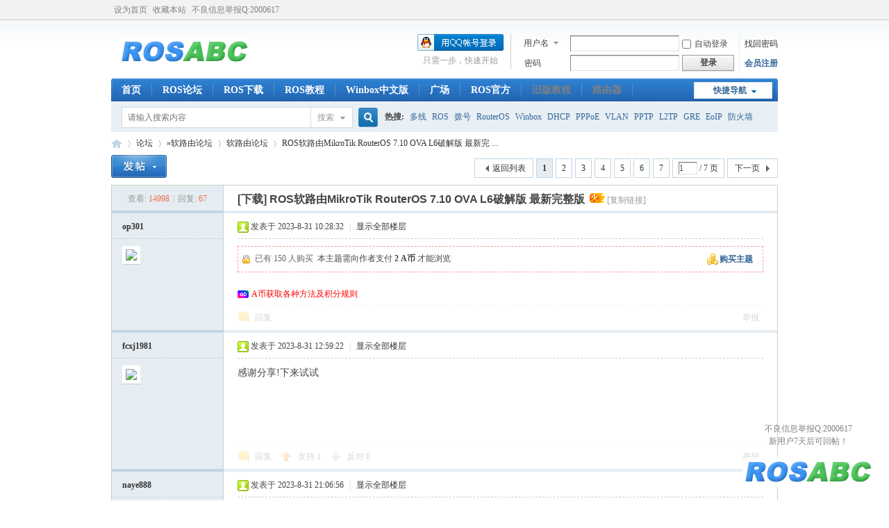

--- FILE ---
content_type: text/html; charset=utf-8
request_url: http://www.rosabc.com/thread-851921-1-1.html
body_size: 12458
content:
<!DOCTYPE html PUBLIC "-//W3C//DTD XHTML 1.0 Transitional//EN" "http://www.w3.org/TR/xhtml1/DTD/xhtml1-transitional.dtd">
<html xmlns="http://www.w3.org/1999/xhtml">
<head>
<meta http-equiv="Content-Type" content="text/html; charset=utf-8" />
<title>ROS软路由MikroTik RouterOS 7.10 OVA L6破解版 最新完整版 - ROS软路由论坛 - Winbox中文版 - ROS教程 - RouterOS - ROS之家 - ROS脚本生成器 -  Powered by Discuz!</title>
<link rel="shortcut icon"  type="image/x-icon"  href="favicon.ico"/>

<!-- 请置于所有广告位代码之前 -->
<script src="http://dup.baidustatic.com/js/ds.js"></script><link href="http://www.rosabc.com/thread-851921-1-1.html" rel="canonical" />
<meta name="keywords" content="ROS软路由MikroTik RouterOS 7.10 OVA L6破解版 最新完整版" />
<meta name="description" content=" ROS软路由MikroTik RouterOS 7.10 OVA L6破解版 最新完整版 " />
<meta name="generator" content="Discuz! X3.4" />
<meta name="author" content="Discuz! Team and Comsenz UI Team" />
<meta name="copyright" content="2001-2021 Tencent Cloud." />
<meta name="MSSmartTagsPreventParsing" content="True" />
<meta http-equiv="MSThemeCompatible" content="Yes" />
<base href="http://www.rosabc.com/" /><link rel="stylesheet" type="text/css" href="data/cache/style_1_common.css?Dn6" /><link rel="stylesheet" type="text/css" href="data/cache/style_1_forum_viewthread.css?Dn6" /><script type="text/javascript">var STYLEID = '1', STATICURL = 'static/', IMGDIR = 'static/image/common', VERHASH = 'Dn6', charset = 'utf-8', discuz_uid = '0', cookiepre = '7EcQ_2132_', cookiedomain = '', cookiepath = '/', showusercard = '1', attackevasive = '0', disallowfloat = 'newthread', creditnotice = '2|A币|,3|活跃分|', defaultstyle = '', REPORTURL = 'aHR0cDovL3d3dy5yb3NhYmMuY29tL3RocmVhZC04NTE5MjEtMS0xLmh0bWw=', SITEURL = 'http://www.rosabc.com/', JSPATH = 'data/cache/', CSSPATH = 'data/cache/style_', DYNAMICURL = '';</script>
<script src="data/cache/common.js?Dn6" type="text/javascript"></script>
<meta name="application-name" content="ROS软路由论坛 ROSABC.com 网络方案网络工程交流 " />
<meta name="msapplication-tooltip" content="ROS软路由论坛 ROSABC.com 网络方案网络工程交流 " />
<meta name="msapplication-task" content="name=首页;action-uri=http://www.rosabc.com/portal.php;icon-uri=http://www.rosabc.com/static/image/common/portal.ico" /><meta name="msapplication-task" content="name=论坛;action-uri=http://www.rosabc.com/forum.php;icon-uri=http://www.rosabc.com/static/image/common/bbs.ico" />
<meta name="msapplication-task" content="name=会员动态;action-uri=http://www.rosabc.com/home.php;icon-uri=http://www.rosabc.com/static/image/common/home.ico" /><link rel="archives" title="ROS软路由论坛 ROSABC.com 网络方案网络工程交流 " href="http://www.rosabc.com/archiver/" />
<script src="data/cache/forum.js?Dn6" type="text/javascript"></script>
</head>

<body id="nv_forum" class="pg_viewthread" onkeydown="if(event.keyCode==27) return false;">
<div id="append_parent"></div><div id="ajaxwaitid"></div>
<div id="toptb" class="cl">
<div class="wp">
<div class="z"><a href="javascript:;"  style="color: gray" onclick="setHomepage('https://www.rosabc.com/');">设为首页</a><a href="https://www.rosabc.com/"  style="color: gray" onclick="addFavorite(this.href, 'ROS软路由论坛 ROSABC.com 网络方案网络工程交流 ');return false;">收藏本站</a><a href="http://www.rosabc.com" title="软路由"  style="color: gray">不良信息举报Q:2000617</a></div>
<div class="y">
<a id="switchblind" href="javascript:;" onclick="toggleBlind(this)" title="开启辅助访问" class="switchblind"></a>
</div>
</div>
</div>

<div id="hd">
<div class="wp">
<div class="hdc cl"><h2><a href="http://www.rosabc.com/" title="ROS软路由论坛 ROSABC.com 网络方案网络工程交流 "><img src="static/image/common/logo.png" alt="ROS软路由论坛 ROSABC.com 网络方案网络工程交流 " border="0" /></a></h2><script src="data/cache/logging.js?Dn6" type="text/javascript"></script>
<form method="post" autocomplete="off" id="lsform" action="member.php?mod=logging&amp;action=login&amp;loginsubmit=yes&amp;infloat=yes&amp;lssubmit=yes" onsubmit="return lsSubmit();">
<div class="fastlg cl">
<span id="return_ls" style="display:none"></span>
<div class="y pns">
<table cellspacing="0" cellpadding="0">
<tr>
<td>
<span class="ftid">
<select name="fastloginfield" id="ls_fastloginfield" width="40" tabindex="900">
<option value="username">用户名</option>
<option value="email">Email</option>
</select>
</span>
<script type="text/javascript">simulateSelect('ls_fastloginfield')</script>
</td>
<td><input type="text" name="username" id="ls_username" autocomplete="off" class="px vm" tabindex="901" /></td>
<td class="fastlg_l"><label for="ls_cookietime"><input type="checkbox" name="cookietime" id="ls_cookietime" class="pc" value="2592000" tabindex="903" />自动登录</label></td>
<td>&nbsp;<a href="javascript:;" onclick="showWindow('login', 'member.php?mod=logging&action=login&viewlostpw=1')">找回密码</a></td>
</tr>
<tr>
<td><label for="ls_password" class="z psw_w">密码</label></td>
<td><input type="password" name="password" id="ls_password" class="px vm" autocomplete="off" tabindex="902" /></td>
<td class="fastlg_l"><button type="submit" class="pn vm" tabindex="904" style="width: 75px;"><em>登录</em></button></td>
<td>&nbsp;<a href="member.php?mod=register" class="xi2 xw1">会员注册</a></td>
</tr>
</table>
<input type="hidden" name="formhash" value="31724833" />
<input type="hidden" name="quickforward" value="yes" />
<input type="hidden" name="handlekey" value="ls" />
</div>

<div class="fastlg_fm y" style="margin-right: 10px; padding-right: 10px">
<p><a href="http://www.rosabc.com/connect.php?mod=login&op=init&referer=forum.php%3Fmod%3Dviewthread%26tid%3D851921%26extra%3Dpage%253D1%26page%3D1&statfrom=login_simple"><img src="static/image/common/qq_login.gif" class="vm" alt="QQ登录" /></a></p>
<p class="hm xg1" style="padding-top: 2px;">只需一步，快速开始</p>
</div>
</div>
</form>

</div>

<div id="nv">
<a href="javascript:;" id="qmenu" onmouseover="delayShow(this, function () {showMenu({'ctrlid':'qmenu','pos':'34!','ctrlclass':'a','duration':2});showForummenu(36);})">快捷导航</a>
<ul><li id="mn_Ne271" ><a href="http://www.rosabc.com" hidefocus="true"  >首页</a></li><li id="mn_Nc718" ><a href="http://www.rosabc.com/forum-36-1.html" hidefocus="true"  >ROS论坛</a></li><li id="mn_N296f" ><a href="http://www.rosabc.com/forum.php?mod=forumdisplay&fid=36&filter=typeid&typeid=35" hidefocus="true"  >ROS下载</a></li><li id="mn_N2f52" ><a href="http://www.rosabc.com/forum.php?mod=forumdisplay&fid=2" hidefocus="true"  >ROS教程</a></li><li id="mn_N49fc" ><a href="http://www.rosabc.com/article-9215-1.html" hidefocus="true"  >Winbox中文版</a></li><li id="mn_N3ab7" ><a href="http://www.rosabc.com/home.php?mod=space&do=home&view=all&order=dateline" hidefocus="true"  >广场</a></li><li id="mn_N3a8b" ><a href="https://mikrotik.com/download" hidefocus="true" target="_blank"  >ROS官方</a></li><li id="mn_P5" onmouseover="showMenu({'ctrlid':this.id,'ctrlclass':'hover','duration':2})"><a href="http://www.rosabc.com/manual/" hidefocus="true"   style="color: gray">旧版教程</a></li><li id="mn_P69" onmouseover="showMenu({'ctrlid':this.id,'ctrlclass':'hover','duration':2})"><a href="http://www.rosabc.com/router/" hidefocus="true"   style="color: gray">路由器</a></li></ul>
</div>
<ul class="p_pop h_pop" id="mn_P5_menu" style="display: none"><li><a href="http://www.rosabc.com/bbs/" hidefocus="true" >旧版论坛</a></li><li><a href="http://www.rosabc.com/article-5917-1.html" hidefocus="true" >ROS泪</a></li><li><a href="http://www.rosabc.com/manual/vpn/" hidefocus="true" >VPN配置教程</a></li><li><a href="http://www.rosabc.com/manual/ip/" hidefocus="true" >IP和IPv6设置教程</a></li><li><a href="http://www.rosabc.com/manual/dhcp/" hidefocus="true" >DHCP设置教程</a></li><li><a href="http://www.rosabc.com/manual/firewall/" hidefocus="true" >防火墙设置教程</a></li><li><a href="http://www.rosabc.com/manual/routing/" hidefocus="true" >动态路由设置教程</a></li><li><a href="http://www.rosabc.com/manual/queue/" hidefocus="true" >流量控制设置教程</a></li><li><a href="http://www.rosabc.com/manual/mpls/" hidefocus="true" >MPLS设置教程</a></li><li><a href="http://www.rosabc.com/manual/radius/" hidefocus="true" >用户认证计费设置教程</a></li><li><a href="http://www.rosabc.com/manual/virtual/" hidefocus="true" >ROS虚拟机教程</a></li><li><a href="http://www.rosabc.com/manual/console/" hidefocus="true" >控制台</a></li><li><a href="http://www.rosabc.com/manual/monitor/" hidefocus="true" >监控方法</a></li><li><a href="http://www.rosabc.com/manual/hardware/" hidefocus="true" >硬件维护</a></li><li><a href="http://www.rosabc.com/portal.php?mod=list&catid=21" hidefocus="true" >其他教程</a></li></ul><ul class="p_pop h_pop" id="mn_P69_menu" style="display: none"><li><a href="http://www.rosabc.com/router/wifi/" hidefocus="true" >无线路由器怎么设置</a></li><li><a href="http://www.rosabc.com/router/rate/" hidefocus="true" >路由器限速</a></li><li><a href="http://www.rosabc.com/router/address/" hidefocus="true" >路由器地址</a></li><li><a href="http://www.rosabc.com/router/password/" hidefocus="true" >路由器密码</a></li><li><a href="http://www.rosabc.com/router/192/" hidefocus="true" >192.168.1.1</a></li><li><a href="http://www.rosabc.com/router/model/" hidefocus="true" >路由器品牌和型号</a></li><li><a href="http://www.rosabc.com/router/other/" hidefocus="true" >路由器网未分类</a></li><li><a href="http://www.rosabc.com/router/config/" hidefocus="true" >路由器如何配置</a></li><li><a href="http://www.rosabc.com/router/setup/" hidefocus="true" >路由器怎么设置</a></li><li><a href="http://www.rosabc.com/ros/" hidefocus="true" >软路由</a></li></ul><div class="p_pop h_pop" id="mn_userapp_menu" style="display: none"></div><div id="mu" class="cl">
<ul class="cl " id="snav_mn_userapp" style="display:none">
</ul>
</div><div id="scbar" class="scbar_narrow cl">
<form id="scbar_form" method="post" autocomplete="off" onsubmit="searchFocus($('scbar_txt'))" action="search.php?searchsubmit=yes" target="_blank">
<input type="hidden" name="mod" id="scbar_mod" value="search" />
<input type="hidden" name="formhash" value="31724833" />
<input type="hidden" name="srchtype" value="title" />
<input type="hidden" name="srhfid" value="36" />
<input type="hidden" name="srhlocality" value="forum::viewthread" />
<table cellspacing="0" cellpadding="0">
<tr>
<td class="scbar_icon_td"></td>
<td class="scbar_txt_td"><input type="text" name="srchtxt" id="scbar_txt" value="请输入搜索内容" autocomplete="off" x-webkit-speech speech /></td>
<td class="scbar_type_td"><a href="javascript:;" id="scbar_type" class="xg1" onclick="showMenu(this.id)" hidefocus="true">搜索</a></td>
<td class="scbar_btn_td"><button type="submit" name="searchsubmit" id="scbar_btn" sc="1" class="pn pnc" value="true"><strong class="xi2">搜索</strong></button></td>
<td class="scbar_hot_td">
<div id="scbar_hot">
<strong class="xw1">热搜: </strong>

<a href="search.php?mod=forum&amp;srchtxt=%E5%A4%9A%E7%BA%BF&amp;formhash=31724833&amp;searchsubmit=true&amp;source=hotsearch" target="_blank" class="xi2" sc="1">多线</a>



<a href="search.php?mod=forum&amp;srchtxt=ROS&amp;formhash=31724833&amp;searchsubmit=true&amp;source=hotsearch" target="_blank" class="xi2" sc="1">ROS</a>



<a href="search.php?mod=forum&amp;srchtxt=%E6%8B%A8%E5%8F%B7&amp;formhash=31724833&amp;searchsubmit=true&amp;source=hotsearch" target="_blank" class="xi2" sc="1">拨号</a>



<a href="search.php?mod=forum&amp;srchtxt=RouterOS&amp;formhash=31724833&amp;searchsubmit=true&amp;source=hotsearch" target="_blank" class="xi2" sc="1">RouterOS</a>



<a href="search.php?mod=forum&amp;srchtxt=Winbox&amp;formhash=31724833&amp;searchsubmit=true&amp;source=hotsearch" target="_blank" class="xi2" sc="1">Winbox</a>



<a href="search.php?mod=forum&amp;srchtxt=DHCP&amp;formhash=31724833&amp;searchsubmit=true&amp;source=hotsearch" target="_blank" class="xi2" sc="1">DHCP</a>



<a href="search.php?mod=forum&amp;srchtxt=PPPoE&amp;formhash=31724833&amp;searchsubmit=true&amp;source=hotsearch" target="_blank" class="xi2" sc="1">PPPoE</a>



<a href="search.php?mod=forum&amp;srchtxt=VLAN&amp;formhash=31724833&amp;searchsubmit=true&amp;source=hotsearch" target="_blank" class="xi2" sc="1">VLAN</a>



<a href="search.php?mod=forum&amp;srchtxt=PPTP&amp;formhash=31724833&amp;searchsubmit=true&amp;source=hotsearch" target="_blank" class="xi2" sc="1">PPTP</a>



<a href="search.php?mod=forum&amp;srchtxt=L2TP&amp;formhash=31724833&amp;searchsubmit=true&amp;source=hotsearch" target="_blank" class="xi2" sc="1">L2TP</a>



<a href="search.php?mod=forum&amp;srchtxt=GRE&amp;formhash=31724833&amp;searchsubmit=true&amp;source=hotsearch" target="_blank" class="xi2" sc="1">GRE</a>



<a href="search.php?mod=forum&amp;srchtxt=EoIP&amp;formhash=31724833&amp;searchsubmit=true&amp;source=hotsearch" target="_blank" class="xi2" sc="1">EoIP</a>



<a href="search.php?mod=forum&amp;srchtxt=%E9%98%B2%E7%81%AB%E5%A2%99&amp;formhash=31724833&amp;searchsubmit=true&amp;source=hotsearch" target="_blank" class="xi2" sc="1">防火墙</a>



<a href="search.php?mod=forum&amp;srchtxt=%E8%B7%AF%E7%94%B1&amp;formhash=31724833&amp;searchsubmit=true&amp;source=hotsearch" target="_blank" class="xi2" sc="1">路由</a>



<a href="search.php?mod=forum&amp;srchtxt=%E9%99%90%E9%80%9F&amp;formhash=31724833&amp;searchsubmit=true&amp;source=hotsearch" target="_blank" class="xi2" sc="1">限速</a>



<a href="search.php?mod=forum&amp;srchtxt=%E9%9A%A7%E9%81%93&amp;formhash=31724833&amp;searchsubmit=true&amp;source=hotsearch" target="_blank" class="xi2" sc="1">隧道</a>



<a href="search.php?mod=forum&amp;srchtxt=%E5%AE%BD%E5%B8%A6&amp;formhash=31724833&amp;searchsubmit=true&amp;source=hotsearch" target="_blank" class="xi2" sc="1">宽带</a>



<a href="search.php?mod=forum&amp;srchtxt=%E7%83%AD%E7%82%B9&amp;formhash=31724833&amp;searchsubmit=true&amp;source=hotsearch" target="_blank" class="xi2" sc="1">热点</a>



<a href="search.php?mod=forum&amp;srchtxt=%E8%AE%A4%E8%AF%81&amp;formhash=31724833&amp;searchsubmit=true&amp;source=hotsearch" target="_blank" class="xi2" sc="1">认证</a>



<a href="search.php?mod=forum&amp;srchtxt=%E7%AB%AF%E5%8F%A3&amp;formhash=31724833&amp;searchsubmit=true&amp;source=hotsearch" target="_blank" class="xi2" sc="1">端口</a>



<a href="search.php?mod=forum&amp;srchtxt=%E8%BD%AF%E8%B7%AF%E7%94%B1&amp;formhash=31724833&amp;searchsubmit=true&amp;source=hotsearch" target="_blank" class="xi2" sc="1">软路由</a>



<a href="search.php?mod=forum&amp;srchtxt=%E4%BC%81%E4%B8%9A&amp;formhash=31724833&amp;searchsubmit=true&amp;source=hotsearch" target="_blank" class="xi2" sc="1">企业</a>



<a href="search.php?mod=forum&amp;srchtxt=%E8%BF%90%E8%90%A5%E5%95%86&amp;formhash=31724833&amp;searchsubmit=true&amp;source=hotsearch" target="_blank" class="xi2" sc="1">运营商</a>



<a href="search.php?mod=forum&amp;srchtxt=%E6%9C%BA%E6%88%BF&amp;formhash=31724833&amp;searchsubmit=true&amp;source=hotsearch" target="_blank" class="xi2" sc="1">机房</a>

</div>
</td>
</tr>
</table>
</form>
</div>
<ul id="scbar_type_menu" class="p_pop" style="display: none;"><li><a href="javascript:;" rel="curforum" fid="36" >本版</a></li><li><a href="javascript:;" rel="user">用户</a></li></ul>
<script type="text/javascript">
initSearchmenu('scbar', '');
</script>
</div>
</div>


<div id="wp" class="wp">
<script type="text/javascript">var fid = parseInt('36'), tid = parseInt('851921');</script>

<script src="data/cache/forum_viewthread.js?Dn6" type="text/javascript"></script>
<script type="text/javascript">zoomstatus = parseInt(1);var imagemaxwidth = '600';var aimgcount = new Array();</script>

<style id="diy_style" type="text/css"></style>
<!--[diy=diynavtop]--><div id="diynavtop" class="area"></div><!--[/diy]-->
<div id="pt" class="bm cl">
<div class="z">
<a href="./" class="nvhm" title="首页">ROS软路由论坛 ROSABC.com 网络方案网络工程交流 </a><em>&raquo;</em><a href="https://www.rosabc.com/forum.php">论坛</a> <em>&rsaquo;</em> <a href="https://www.rosabc.com/forum.php?gid=1">»软路由论坛</a> <em>&rsaquo;</em> <a href="https://www.rosabc.com/forum-36-1.html">软路由论坛</a> <em>&rsaquo;</em> <a href="https://www.rosabc.com/thread-851921-1-1.html">ROS软路由MikroTik RouterOS 7.10 OVA L6破解版 最新完 ...</a>
</div>
</div>

<style id="diy_style" type="text/css"></style>
<div class="wp">
<!--[diy=diy1]--><div id="diy1" class="area"></div><!--[/diy]-->
</div>

<div id="ct" class="wp cl">
<div id="pgt" class="pgs mbm cl ">
<div class="pgt"><div class="pg"><strong>1</strong><a href="https://www.rosabc.com/thread-851921-2-1.html">2</a><a href="https://www.rosabc.com/thread-851921-3-1.html">3</a><a href="https://www.rosabc.com/thread-851921-4-1.html">4</a><a href="https://www.rosabc.com/thread-851921-5-1.html">5</a><a href="https://www.rosabc.com/thread-851921-6-1.html">6</a><a href="https://www.rosabc.com/thread-851921-7-1.html">7</a><label><input type="text" name="custompage" class="px" size="2" title="输入页码，按回车快速跳转" value="1" onkeydown="if(event.keyCode==13) {window.location='forum.php?mod=viewthread&tid=851921&amp;extra=page%3D1&amp;page='+this.value;; doane(event);}" /><span title="共 7 页"> / 7 页</span></label><a href="https://www.rosabc.com/thread-851921-2-1.html" class="nxt">下一页</a></div></div>
<span class="y pgb"><a href="https://www.rosabc.com/forum-36-1.html">返回列表</a></span>
<a id="newspecial" onmouseover="$('newspecial').id = 'newspecialtmp';this.id = 'newspecial';showMenu({'ctrlid':this.id})" onclick="showWindow('newthread', 'forum.php?mod=post&action=newthread&fid=36')" href="javascript:;" title="发新帖"><img src="static/image/common/pn_post.png" alt="发新帖" /></a></div>



<div id="postlist" class="pl bm">
<table cellspacing="0" cellpadding="0">
<tr>
<td class="pls ptn pbn">
<div class="hm ptn">
<span class="xg1">查看:</span> <span class="xi1">14998</span><span class="pipe">|</span><span class="xg1">回复:</span> <span class="xi1">67</span>
</div>
</td>
<td class="plc ptm pbn vwthd">
<h1 class="ts">
[下载]
<span id="thread_subject">ROS软路由MikroTik RouterOS 7.10 OVA L6破解版 最新完整版</span>
</h1>
<span class="xg1">
&nbsp;<img src="static/image/common/hot_1.gif" alt="" title="热度: 64" />
<a href="https://www.rosabc.com/thread-851921-1-1.html" onclick="return copyThreadUrl(this, 'ROS软路由论坛 ROSABC.com 网络方案网络工程交流 ')" >[复制链接]</a>
</span>
</td>
</tr>
</table>


<table cellspacing="0" cellpadding="0" class="ad">
<tr>
<td class="pls">
</td>
<td class="plc">
</td>
</tr>
</table><div id="post_993264" ><table id="pid993264" class="plhin" summary="pid993264" cellspacing="0" cellpadding="0">
<tr>
 <td class="pls" rowspan="2">
<div id="favatar993264" class="pls cl favatar">
<div class="pi">
<div class="authi"><a href="https://www.rosabc.com/space-uid-136775.html" target="_blank" class="xw1">op301</a>
</div>
</div>
<div class="p_pop blk bui card_gender_" id="userinfo993264" style="display: none; margin-top: -11px;">
<div class="m z">
<div id="userinfo993264_ma"></div>
</div>
<div class="i y">
<div>
<strong><a href="https://www.rosabc.com/space-uid-136775.html" target="_blank" class="xi2">op301</a></strong>
<em>当前离线</em>
</div><div class="imicn">
<a href="https://www.rosabc.com/home.php?mod=space&amp;uid=136775&amp;do=profile" target="_blank" title="查看详细资料"><img src="static/image/common/userinfo.gif" alt="查看详细资料" /></a>
</div>
<div id="avatarfeed"><span id="threadsortswait"></span></div>
</div>
</div>
<div>
<div class="avatar"><a href="https://www.rosabc.com/space-uid-136775.html" class="avtm" target="_blank"><img src="http://www.rosabc.com/uc_server/avatar.php?uid=136775&size=middle" /></a></div>
</div>
</div>
</td>
<td class="plc">
<div class="pi">
<div class="pti">
<div class="pdbt">
</div>
<div class="authi">
<img class="authicn vm" id="authicon993264" src="static/image/common/online_member.gif" />
<em id="authorposton993264">发表于 2023-8-31 10:28:32</em>
<span class="pipe">|</span>
<a href="https://www.rosabc.com/thread-851921-1-1.html" rel="nofollow">显示全部楼层</a>
<span class="pipe show">|</span><a href="javascript:;" onclick="readmode($('thread_subject').innerHTML, 993264);" class="show">阅读模式</a>
</div>
</div>
</div><div class="pct"><style type="text/css">.pcb{margin-right:0}</style><div class="pcb">
<div class="locked">
<a href="https://www.rosabc.com/forum.php?mod=misc&amp;action=pay&amp;tid=851921&amp;pid=993264" class="y viewpay" title="购买主题" onclick="showWindow('pay', this.href)">购买主题</a>
<em class="right">
已有 150 人购买&nbsp; </em>
本主题需向作者支付 <strong>2 A币</strong> 才能浏览</div>
</div>
</div>
</div>

</td></tr>
<tr><td class="plc plm">
<div class="a_pb">
<a href=http://www.rosabc.com/thread-704381-1-1.html  target="_blank"> <font color=red>A币获取各种方法及积分规则</font></a>
</div></td>
</tr>
<tr id="_postposition993264"></tr>
<tr>
<td class="pls"></td>
<td class="plc" style="overflow:visible;">
<div class="po hin">
<div class="pob cl">
<em>
<a class="fastre" href="forum.php?mod=post&amp;action=reply&amp;fid=36&amp;tid=851921&amp;reppost=993264&amp;extra=page%3D1&amp;page=1" onclick="showWindow('reply', this.href)">回复</a>
</em>

<p>
<a href="javascript:;" onclick="showWindow('miscreport993264', 'misc.php?mod=report&rtype=post&rid=993264&tid=851921&fid=36', 'get', -1);return false;">举报</a>
</p>

</div>
</div>
</td>
</tr>
<tr class="ad">
<td class="pls">
</td>
<td class="plc">
</td>
</tr>
</table>
</div><div id="post_993268" ><table id="pid993268" class="plhin" summary="pid993268" cellspacing="0" cellpadding="0">
<tr>
 <td class="pls" rowspan="2">
<div id="favatar993268" class="pls cl favatar">
<div class="pi">
<div class="authi"><a href="https://www.rosabc.com/space-uid-165721.html" target="_blank" class="xw1">fcxj1981</a>
</div>
</div>
<div class="p_pop blk bui card_gender_" id="userinfo993268" style="display: none; margin-top: -11px;">
<div class="m z">
<div id="userinfo993268_ma"></div>
</div>
<div class="i y">
<div>
<strong><a href="https://www.rosabc.com/space-uid-165721.html" target="_blank" class="xi2">fcxj1981</a></strong>
<em>当前离线</em>
</div><div class="imicn">
<a href="https://www.rosabc.com/home.php?mod=space&amp;uid=165721&amp;do=profile" target="_blank" title="查看详细资料"><img src="static/image/common/userinfo.gif" alt="查看详细资料" /></a>
</div>
<div id="avatarfeed"><span id="threadsortswait"></span></div>
</div>
</div>
<div>
<div class="avatar"><a href="https://www.rosabc.com/space-uid-165721.html" class="avtm" target="_blank"><img src="http://www.rosabc.com/uc_server/avatar.php?uid=165721&size=middle" /></a></div>
</div>
</div>
</td>
<td class="plc">
<div class="pi">
<div class="pti">
<div class="pdbt">
</div>
<div class="authi">
<img class="authicn vm" id="authicon993268" src="static/image/common/online_member.gif" />
<em id="authorposton993268">发表于 2023-8-31 12:59:22</em>
<span class="pipe">|</span>
<a href="https://www.rosabc.com/thread-851921-1-1.html" rel="nofollow">显示全部楼层</a>
</div>
</div>
</div><div class="pct"><div class="pcb">
<div class="t_fsz">
<table cellspacing="0" cellpadding="0"><tr><td class="t_f" id="postmessage_993268">
感谢分享!下来试试</td></tr></table>


</div>
<div id="comment_993268" class="cm">
</div>

<div id="post_rate_div_993268"></div>
</div>
</div>

</td></tr>
<tr><td class="plc plm">
</td>
</tr>
<tr id="_postposition993268"></tr>
<tr>
<td class="pls"></td>
<td class="plc" style="overflow:visible;">
<div class="po hin">
<div class="pob cl">
<em>
<a class="fastre" href="forum.php?mod=post&amp;action=reply&amp;fid=36&amp;tid=851921&amp;repquote=993268&amp;extra=page%3D1&amp;page=1" onclick="showWindow('reply', this.href)">回复</a>
<a class="replyadd" href="forum.php?mod=misc&amp;action=postreview&amp;do=support&amp;tid=851921&amp;pid=993268&amp;hash=31724833"  onclick="showWindow('login', this.href)" onmouseover="this.title = ($('review_support_993268').innerHTML ? $('review_support_993268').innerHTML : 0) + ' 人 支持'">支持 <span id="review_support_993268">1</span></a>
<a class="replysubtract" href="forum.php?mod=misc&amp;action=postreview&amp;do=against&amp;tid=851921&amp;pid=993268&amp;hash=31724833"  onclick="showWindow('login', this.href)" onmouseover="this.title = ($('review_against_993268').innerHTML ? $('review_against_993268').innerHTML : 0) + ' 人 反对'">反对 <span id="review_against_993268">0</span></a>
</em>

<p>
<a href="javascript:;" onclick="showWindow('miscreport993268', 'misc.php?mod=report&rtype=post&rid=993268&tid=851921&fid=36', 'get', -1);return false;">举报</a>
</p>

</div>
</div>
</td>
</tr>
<tr class="ad">
<td class="pls">
</td>
<td class="plc">
</td>
</tr>
</table>
</div><div id="post_993281" ><table id="pid993281" class="plhin" summary="pid993281" cellspacing="0" cellpadding="0">
<tr>
 <td class="pls" rowspan="2">
<div id="favatar993281" class="pls cl favatar">
<div class="pi">
<div class="authi"><a href="https://www.rosabc.com/space-uid-165793.html" target="_blank" class="xw1">naye888</a>
</div>
</div>
<div class="p_pop blk bui card_gender_" id="userinfo993281" style="display: none; margin-top: -11px;">
<div class="m z">
<div id="userinfo993281_ma"></div>
</div>
<div class="i y">
<div>
<strong><a href="https://www.rosabc.com/space-uid-165793.html" target="_blank" class="xi2">naye888</a></strong>
<em>当前离线</em>
</div><div class="imicn">
<a href="https://www.rosabc.com/home.php?mod=space&amp;uid=165793&amp;do=profile" target="_blank" title="查看详细资料"><img src="static/image/common/userinfo.gif" alt="查看详细资料" /></a>
</div>
<div id="avatarfeed"><span id="threadsortswait"></span></div>
</div>
</div>
<div>
<div class="avatar"><a href="https://www.rosabc.com/space-uid-165793.html" class="avtm" target="_blank"><img src="http://www.rosabc.com/uc_server/avatar.php?uid=165793&size=middle" /></a></div>
</div>
</div>
</td>
<td class="plc">
<div class="pi">
<div class="pti">
<div class="pdbt">
</div>
<div class="authi">
<img class="authicn vm" id="authicon993281" src="static/image/common/online_member.gif" />
<em id="authorposton993281">发表于 2023-8-31 21:06:56</em>
<span class="pipe">|</span>
<a href="https://www.rosabc.com/thread-851921-1-1.html" rel="nofollow">显示全部楼层</a>
</div>
</div>
</div><div class="pct"><div class="pcb">
<div class="t_fsz">
<table cellspacing="0" cellpadding="0"><tr><td class="t_f" id="postmessage_993281">
终于，时隔许久，MikroTik RouterOS 7.1.1的稳定版已经推出，我们已经为您提供了所有的 Extra 包和 6 级许可证。这个版本有很多变化，特别是关于OSPF、BGP、IPv6、MPLS的讨论。另外，这个版本的Linux内核版本已经更新到5.6，同时支持ZeroTier和WireGuard，支持VXLAN和Let's Encrypt 和所有其他的东西。你可以看到它添加<br />
下载 MikroTik MikroTik RouterOS 7.1 Level 6 破解<br />
下载 MikroTik RouterOS 7.1.1 第 6 级<br />
<br />
用户名admin密码admin<br />
<br />
Tip 1：要使用这个虚拟机（VM），首先解压文件，然后将VM相关的OVA Template文件引入虚拟化软件-Import。对于 VMware 虚拟机<br />
提示2：为了避免MAC地址问题，建议在设置中按Generate按钮更改MAC地址网卡。<br />
当您将机器输入 VMware 虚拟机时，它会为您重置 MAC 地址。但是ROS本身还是使用了之前的MAC，可以通过下面的命令从网卡中再次读取MAC。<br />
/ interface ethernet reset-mac-address numbers = 0<br />
该数字 0（零）表示第一个网卡。因为计数是从 0 开始的。<br />
<br />
MAC 地址 Vmware<br />
MAC 地址一定要改为&nbsp;&nbsp;{ 00:50:56:28:AF:86}<br />
提示 3：如果在运行 VM 后，系统询问您是否复制了这台机器或移动了 - 移动，回答说它已被复制。<br />
提示 4：要更新 MicroType MAC 地址，您也可以通过 Winbox 执行以下操作<br />
mikrotik routeros更改mac地址<br />
<br />
<br />
<br />
ROS 常用的命令<br />
<br />
<br />
1查看网卡接口 ： interface print<br />
2给网口添加IP地址：ip address add address=192.168.15.1/24 interface = ether1<br />
3移除接口IP地址： ip address remove 0<br />
4重启系统： system reboot<br />
5关闭系统： system shutdown<br />
6回复原始状态： system reset<br />
7 查看IP配置： ip export<br />
8 查看授权： system licenes print<br />
<br />
<br />
给pve导入ros虚拟机如&nbsp;&nbsp;： qm importovf 999 /ROS6/ROS6.ovf local-lvm<br />
<br />
<br />
<br />
双击999.conf文件可以直接编辑，在第三行ide0最后添加以下内容后保存<br />
,model=VMware%20Virtual%20IDE%20Hard%20Drive,serial=00000000000000000001</td></tr></table>


</div>
<div id="comment_993281" class="cm">
</div>

<div id="post_rate_div_993281"></div>
</div>
</div>

</td></tr>
<tr><td class="plc plm">
</td>
</tr>
<tr id="_postposition993281"></tr>
<tr>
<td class="pls"></td>
<td class="plc" style="overflow:visible;">
<div class="po hin">
<div class="pob cl">
<em>
<a class="fastre" href="forum.php?mod=post&amp;action=reply&amp;fid=36&amp;tid=851921&amp;repquote=993281&amp;extra=page%3D1&amp;page=1" onclick="showWindow('reply', this.href)">回复</a>
<a class="replyadd" href="forum.php?mod=misc&amp;action=postreview&amp;do=support&amp;tid=851921&amp;pid=993281&amp;hash=31724833"  onclick="showWindow('login', this.href)" onmouseover="this.title = ($('review_support_993281').innerHTML ? $('review_support_993281').innerHTML : 0) + ' 人 支持'">支持 <span id="review_support_993281"></span></a>
<a class="replysubtract" href="forum.php?mod=misc&amp;action=postreview&amp;do=against&amp;tid=851921&amp;pid=993281&amp;hash=31724833"  onclick="showWindow('login', this.href)" onmouseover="this.title = ($('review_against_993281').innerHTML ? $('review_against_993281').innerHTML : 0) + ' 人 反对'">反对 <span id="review_against_993281"></span></a>
</em>

<p>
<a href="javascript:;" onclick="showWindow('miscreport993281', 'misc.php?mod=report&rtype=post&rid=993281&tid=851921&fid=36', 'get', -1);return false;">举报</a>
</p>

</div>
</div>
</td>
</tr>
<tr class="ad">
<td class="pls">
</td>
<td class="plc">
</td>
</tr>
</table>
</div><div id="post_993285" ><table id="pid993285" class="plhin" summary="pid993285" cellspacing="0" cellpadding="0">
<tr>
 <td class="pls" rowspan="2">
<div id="favatar993285" class="pls cl favatar">
<div class="pi">
<div class="authi"><a href="https://www.rosabc.com/space-uid-132458.html" target="_blank" class="xw1">haiyanuser</a>
</div>
</div>
<div class="p_pop blk bui card_gender_" id="userinfo993285" style="display: none; margin-top: -11px;">
<div class="m z">
<div id="userinfo993285_ma"></div>
</div>
<div class="i y">
<div>
<strong><a href="https://www.rosabc.com/space-uid-132458.html" target="_blank" class="xi2">haiyanuser</a></strong>
<em>当前离线</em>
</div><div class="imicn">
<a href="https://www.rosabc.com/home.php?mod=space&amp;uid=132458&amp;do=profile" target="_blank" title="查看详细资料"><img src="static/image/common/userinfo.gif" alt="查看详细资料" /></a>
</div>
<div id="avatarfeed"><span id="threadsortswait"></span></div>
</div>
</div>
<div>
<div class="avatar"><a href="https://www.rosabc.com/space-uid-132458.html" class="avtm" target="_blank"><img src="http://www.rosabc.com/uc_server/avatar.php?uid=132458&size=middle" /></a></div>
</div>
</div>
</td>
<td class="plc">
<div class="pi">
<div class="pti">
<div class="pdbt">
</div>
<div class="authi">
<img class="authicn vm" id="authicon993285" src="static/image/common/online_member.gif" />
<em id="authorposton993285">发表于 2023-9-1 10:21:53</em>
<span class="pipe">|</span>
<a href="https://www.rosabc.com/thread-851921-1-1.html" rel="nofollow">显示全部楼层</a>
</div>
</div>
</div><div class="pct"><div class="pcb">
<div class="t_fsz">
<table cellspacing="0" cellpadding="0"><tr><td class="t_f" id="postmessage_993285">
顶一顶，暂不需要</td></tr></table>


</div>
<div id="comment_993285" class="cm">
</div>

<div id="post_rate_div_993285"></div>
</div>
</div>

</td></tr>
<tr><td class="plc plm">
</td>
</tr>
<tr id="_postposition993285"></tr>
<tr>
<td class="pls"></td>
<td class="plc" style="overflow:visible;">
<div class="po hin">
<div class="pob cl">
<em>
<a class="fastre" href="forum.php?mod=post&amp;action=reply&amp;fid=36&amp;tid=851921&amp;repquote=993285&amp;extra=page%3D1&amp;page=1" onclick="showWindow('reply', this.href)">回复</a>
<a class="replyadd" href="forum.php?mod=misc&amp;action=postreview&amp;do=support&amp;tid=851921&amp;pid=993285&amp;hash=31724833"  onclick="showWindow('login', this.href)" onmouseover="this.title = ($('review_support_993285').innerHTML ? $('review_support_993285').innerHTML : 0) + ' 人 支持'">支持 <span id="review_support_993285"></span></a>
<a class="replysubtract" href="forum.php?mod=misc&amp;action=postreview&amp;do=against&amp;tid=851921&amp;pid=993285&amp;hash=31724833"  onclick="showWindow('login', this.href)" onmouseover="this.title = ($('review_against_993285').innerHTML ? $('review_against_993285').innerHTML : 0) + ' 人 反对'">反对 <span id="review_against_993285"></span></a>
</em>

<p>
<a href="javascript:;" onclick="showWindow('miscreport993285', 'misc.php?mod=report&rtype=post&rid=993285&tid=851921&fid=36', 'get', -1);return false;">举报</a>
</p>

</div>
</div>
</td>
</tr>
<tr class="ad">
<td class="pls">
</td>
<td class="plc">
</td>
</tr>
</table>
</div><div id="post_993293" ><table id="pid993293" class="plhin" summary="pid993293" cellspacing="0" cellpadding="0">
<tr>
 <td class="pls" rowspan="2">
<div id="favatar993293" class="pls cl favatar">
<div class="pi">
<div class="authi"><a href="https://www.rosabc.com/space-uid-165721.html" target="_blank" class="xw1">fcxj1981</a>
</div>
</div>
<div class="p_pop blk bui card_gender_" id="userinfo993293" style="display: none; margin-top: -11px;">
<div class="m z">
<div id="userinfo993293_ma"></div>
</div>
<div class="i y">
<div>
<strong><a href="https://www.rosabc.com/space-uid-165721.html" target="_blank" class="xi2">fcxj1981</a></strong>
<em>当前离线</em>
</div><div class="imicn">
<a href="https://www.rosabc.com/home.php?mod=space&amp;uid=165721&amp;do=profile" target="_blank" title="查看详细资料"><img src="static/image/common/userinfo.gif" alt="查看详细资料" /></a>
</div>
<div id="avatarfeed"><span id="threadsortswait"></span></div>
</div>
</div>
<div>
<div class="avatar"><a href="https://www.rosabc.com/space-uid-165721.html" class="avtm" target="_blank"><img src="http://www.rosabc.com/uc_server/avatar.php?uid=165721&size=middle" /></a></div>
</div>
</div>
</td>
<td class="plc">
<div class="pi">
<div class="pti">
<div class="pdbt">
</div>
<div class="authi">
<img class="authicn vm" id="authicon993293" src="static/image/common/online_member.gif" />
<em id="authorposton993293">发表于 2023-9-2 13:24:29</em>
<span class="pipe">|</span>
<a href="https://www.rosabc.com/thread-851921-1-1.html" rel="nofollow">显示全部楼层</a>
</div>
</div>
</div><div class="pct"><div class="pcb">
<div class="t_fsz">
<table cellspacing="0" cellpadding="0"><tr><td class="t_f" id="postmessage_993293">
看看这个好不好用</td></tr></table>


</div>
<div id="comment_993293" class="cm">
</div>

<div id="post_rate_div_993293"></div>
</div>
</div>

</td></tr>
<tr><td class="plc plm">
</td>
</tr>
<tr id="_postposition993293"></tr>
<tr>
<td class="pls"></td>
<td class="plc" style="overflow:visible;">
<div class="po hin">
<div class="pob cl">
<em>
<a class="fastre" href="forum.php?mod=post&amp;action=reply&amp;fid=36&amp;tid=851921&amp;repquote=993293&amp;extra=page%3D1&amp;page=1" onclick="showWindow('reply', this.href)">回复</a>
<a class="replyadd" href="forum.php?mod=misc&amp;action=postreview&amp;do=support&amp;tid=851921&amp;pid=993293&amp;hash=31724833"  onclick="showWindow('login', this.href)" onmouseover="this.title = ($('review_support_993293').innerHTML ? $('review_support_993293').innerHTML : 0) + ' 人 支持'">支持 <span id="review_support_993293"></span></a>
<a class="replysubtract" href="forum.php?mod=misc&amp;action=postreview&amp;do=against&amp;tid=851921&amp;pid=993293&amp;hash=31724833"  onclick="showWindow('login', this.href)" onmouseover="this.title = ($('review_against_993293').innerHTML ? $('review_against_993293').innerHTML : 0) + ' 人 反对'">反对 <span id="review_against_993293"></span></a>
</em>

<p>
<a href="javascript:;" onclick="showWindow('miscreport993293', 'misc.php?mod=report&rtype=post&rid=993293&tid=851921&fid=36', 'get', -1);return false;">举报</a>
</p>

</div>
</div>
</td>
</tr>
<tr class="ad">
<td class="pls">
</td>
<td class="plc">
</td>
</tr>
</table>
</div><div id="post_993328" style="display:none;"><table id="pid993328" class="plhin" summary="pid993328" cellspacing="0" cellpadding="0">
<tr>
 <td class="pls" rowspan="2">
<div id="favatar993328" class="pls cl favatar">
<div class="pi">
<div class="authi"><a href="https://www.rosabc.com/space-uid-165815.html" target="_blank" class="xw1">lf1286</a>
</div>
</div>
<div class="p_pop blk bui card_gender_" id="userinfo993328" style="display: none; margin-top: -11px;">
<div class="m z">
<div id="userinfo993328_ma"></div>
</div>
<div class="i y">
<div>
<strong><a href="https://www.rosabc.com/space-uid-165815.html" target="_blank" class="xi2">lf1286</a></strong>
<em>当前离线</em>
</div><div class="imicn">
<a href="https://www.rosabc.com/home.php?mod=space&amp;uid=165815&amp;do=profile" target="_blank" title="查看详细资料"><img src="static/image/common/userinfo.gif" alt="查看详细资料" /></a>
</div>
<div id="avatarfeed"><span id="threadsortswait"></span></div>
</div>
</div>
<div>
<div class="avatar"><a href="https://www.rosabc.com/space-uid-165815.html" class="avtm" target="_blank"><img src="http://www.rosabc.com/uc_server/avatar.php?uid=165815&size=middle" /></a></div>
</div>
</div>
</td>
<td class="plc">
<div class="pi">
<div class="pti">
<div class="pdbt">
</div>
<div class="authi">
<img class="authicn vm" id="authicon993328" src="static/image/common/online_member.gif" />
<em id="authorposton993328">发表于 2023-9-5 08:03:40</em>
<span class="pipe">|</span>
<a href="https://www.rosabc.com/thread-851921-1-1.html" rel="nofollow">显示全部楼层</a>
</div>
</div>
</div><div class="pct"><div class="pcb">
<div class="t_fsz">
<table cellspacing="0" cellpadding="0"><tr><td class="t_f" id="postmessage_993328">
谢谢分享</td></tr></table>


</div>
<div id="comment_993328" class="cm">
</div>

<div id="post_rate_div_993328"></div>
</div>
</div>

</td></tr>
<tr><td class="plc plm">
</td>
</tr>
<tr id="_postposition993328"></tr>
<tr>
<td class="pls"></td>
<td class="plc" style="overflow:visible;">
<div class="po hin">
<div class="pob cl">
<em>
<a class="fastre" href="forum.php?mod=post&amp;action=reply&amp;fid=36&amp;tid=851921&amp;repquote=993328&amp;extra=page%3D1&amp;page=1" onclick="showWindow('reply', this.href)">回复</a>
</em>

<p>
<a href="javascript:;" onclick="showWindow('miscreport993328', 'misc.php?mod=report&rtype=post&rid=993328&tid=851921&fid=36', 'get', -1);return false;">举报</a>
</p>

</div>
</div>
</td>
</tr>
<tr class="ad">
<td class="pls">
</td>
<td class="plc">
</td>
</tr>
</table>
</div><div id="post_993332" style="display:none;"><table id="pid993332" class="plhin" summary="pid993332" cellspacing="0" cellpadding="0">
<tr>
 <td class="pls" rowspan="2">
<div id="favatar993332" class="pls cl favatar">
<div class="pi">
<div class="authi"><a href="https://www.rosabc.com/space-uid-165816.html" target="_blank" class="xw1">guset668</a>
</div>
</div>
<div class="p_pop blk bui card_gender_" id="userinfo993332" style="display: none; margin-top: -11px;">
<div class="m z">
<div id="userinfo993332_ma"></div>
</div>
<div class="i y">
<div>
<strong><a href="https://www.rosabc.com/space-uid-165816.html" target="_blank" class="xi2">guset668</a></strong>
<em>当前离线</em>
</div><div class="imicn">
<a href="https://www.rosabc.com/home.php?mod=space&amp;uid=165816&amp;do=profile" target="_blank" title="查看详细资料"><img src="static/image/common/userinfo.gif" alt="查看详细资料" /></a>
</div>
<div id="avatarfeed"><span id="threadsortswait"></span></div>
</div>
</div>
<div>
<div class="avatar"><a href="https://www.rosabc.com/space-uid-165816.html" class="avtm" target="_blank"><img src="http://www.rosabc.com/uc_server/avatar.php?uid=165816&size=middle" /></a></div>
</div>
</div>
</td>
<td class="plc">
<div class="pi">
<div class="pti">
<div class="pdbt">
</div>
<div class="authi">
<img class="authicn vm" id="authicon993332" src="static/image/common/online_member.gif" />
<em id="authorposton993332">发表于 2023-9-5 09:49:20</em>
<span class="pipe">|</span>
<a href="https://www.rosabc.com/thread-851921-1-1.html" rel="nofollow">显示全部楼层</a>
</div>
</div>
</div><div class="pct"><div class="pcb">
<div class="t_fsz">
<table cellspacing="0" cellpadding="0"><tr><td class="t_f" id="postmessage_993332">
草率了！</td></tr></table>


</div>
<div id="comment_993332" class="cm">
</div>

<div id="post_rate_div_993332"></div>
</div>
</div>

</td></tr>
<tr><td class="plc plm">
</td>
</tr>
<tr id="_postposition993332"></tr>
<tr>
<td class="pls"></td>
<td class="plc" style="overflow:visible;">
<div class="po hin">
<div class="pob cl">
<em>
<a class="fastre" href="forum.php?mod=post&amp;action=reply&amp;fid=36&amp;tid=851921&amp;repquote=993332&amp;extra=page%3D1&amp;page=1" onclick="showWindow('reply', this.href)">回复</a>
</em>

<p>
<a href="javascript:;" onclick="showWindow('miscreport993332', 'misc.php?mod=report&rtype=post&rid=993332&tid=851921&fid=36', 'get', -1);return false;">举报</a>
</p>

</div>
</div>
</td>
</tr>
<tr class="ad">
<td class="pls">
</td>
<td class="plc">
</td>
</tr>
</table>
</div><div id="post_993393" ><table id="pid993393" class="plhin" summary="pid993393" cellspacing="0" cellpadding="0">
<tr>
 <td class="pls" rowspan="2">
<div id="favatar993393" class="pls cl favatar">
<div class="pi">
<div class="authi"><a href="https://www.rosabc.com/space-uid-165818.html" target="_blank" class="xw1">lqdwnid</a>
</div>
</div>
<div class="p_pop blk bui card_gender_" id="userinfo993393" style="display: none; margin-top: -11px;">
<div class="m z">
<div id="userinfo993393_ma"></div>
</div>
<div class="i y">
<div>
<strong><a href="https://www.rosabc.com/space-uid-165818.html" target="_blank" class="xi2">lqdwnid</a></strong>
<em>当前离线</em>
</div><div class="imicn">
<a href="https://www.rosabc.com/home.php?mod=space&amp;uid=165818&amp;do=profile" target="_blank" title="查看详细资料"><img src="static/image/common/userinfo.gif" alt="查看详细资料" /></a>
</div>
<div id="avatarfeed"><span id="threadsortswait"></span></div>
</div>
</div>
<div>
<div class="avatar"><a href="https://www.rosabc.com/space-uid-165818.html" class="avtm" target="_blank"><img src="http://www.rosabc.com/uc_server/avatar.php?uid=165818&size=middle" /></a></div>
</div>
</div>
</td>
<td class="plc">
<div class="pi">
<div class="pti">
<div class="pdbt">
</div>
<div class="authi">
<img class="authicn vm" id="authicon993393" src="static/image/common/online_member.gif" />
<em id="authorposton993393">发表于 2023-9-8 15:08:23</em>
<span class="pipe">|</span>
<a href="https://www.rosabc.com/thread-851921-1-1.html" rel="nofollow">显示全部楼层</a>
</div>
</div>
</div><div class="pct"><div class="pcb">
<div class="t_fsz">
<table cellspacing="0" cellpadding="0"><tr><td class="t_f" id="postmessage_993393">
感谢分享，正在学习</td></tr></table>


</div>
<div id="comment_993393" class="cm">
</div>

<div id="post_rate_div_993393"></div>
</div>
</div>

</td></tr>
<tr><td class="plc plm">
</td>
</tr>
<tr id="_postposition993393"></tr>
<tr>
<td class="pls"></td>
<td class="plc" style="overflow:visible;">
<div class="po hin">
<div class="pob cl">
<em>
<a class="fastre" href="forum.php?mod=post&amp;action=reply&amp;fid=36&amp;tid=851921&amp;repquote=993393&amp;extra=page%3D1&amp;page=1" onclick="showWindow('reply', this.href)">回复</a>
<a class="replyadd" href="forum.php?mod=misc&amp;action=postreview&amp;do=support&amp;tid=851921&amp;pid=993393&amp;hash=31724833"  onclick="showWindow('login', this.href)" onmouseover="this.title = ($('review_support_993393').innerHTML ? $('review_support_993393').innerHTML : 0) + ' 人 支持'">支持 <span id="review_support_993393"></span></a>
<a class="replysubtract" href="forum.php?mod=misc&amp;action=postreview&amp;do=against&amp;tid=851921&amp;pid=993393&amp;hash=31724833"  onclick="showWindow('login', this.href)" onmouseover="this.title = ($('review_against_993393').innerHTML ? $('review_against_993393').innerHTML : 0) + ' 人 反对'">反对 <span id="review_against_993393"></span></a>
</em>

<p>
<a href="javascript:;" onclick="showWindow('miscreport993393', 'misc.php?mod=report&rtype=post&rid=993393&tid=851921&fid=36', 'get', -1);return false;">举报</a>
</p>

</div>
</div>
</td>
</tr>
<tr class="ad">
<td class="pls">
</td>
<td class="plc">
</td>
</tr>
</table>
</div><div id="post_993405" ><table id="pid993405" class="plhin" summary="pid993405" cellspacing="0" cellpadding="0">
<tr>
 <td class="pls" rowspan="2">
<div id="favatar993405" class="pls cl favatar">
<div class="pi">
<div class="authi"><a href="https://www.rosabc.com/space-uid-142608.html" target="_blank" class="xw1">jaak2046</a>
</div>
</div>
<div class="p_pop blk bui card_gender_" id="userinfo993405" style="display: none; margin-top: -11px;">
<div class="m z">
<div id="userinfo993405_ma"></div>
</div>
<div class="i y">
<div>
<strong><a href="https://www.rosabc.com/space-uid-142608.html" target="_blank" class="xi2">jaak2046</a></strong>
<em>当前离线</em>
</div><div class="imicn">
<a href="https://www.rosabc.com/home.php?mod=space&amp;uid=142608&amp;do=profile" target="_blank" title="查看详细资料"><img src="static/image/common/userinfo.gif" alt="查看详细资料" /></a>
</div>
<div id="avatarfeed"><span id="threadsortswait"></span></div>
</div>
</div>
<div>
<div class="avatar"><a href="https://www.rosabc.com/space-uid-142608.html" class="avtm" target="_blank"><img src="http://www.rosabc.com/uc_server/avatar.php?uid=142608&size=middle" /></a></div>
</div>
</div>
</td>
<td class="plc">
<div class="pi">
<div class="pti">
<div class="pdbt">
</div>
<div class="authi">
<img class="authicn vm" id="authicon993405" src="static/image/common/online_member.gif" />
<em id="authorposton993405">发表于 2023-9-10 10:20:28</em>
<span class="pipe">|</span>
<a href="https://www.rosabc.com/thread-851921-1-1.html" rel="nofollow">显示全部楼层</a>
</div>
</div>
</div><div class="pct"><div class="pcb">
<div class="t_fsz">
<table cellspacing="0" cellpadding="0"><tr><td class="t_f" id="postmessage_993405">
<br />
感谢分享!下来试试<img src="static/image/smiley/default/smile.gif" smilieid="1" border="0" alt="" /></td></tr></table>


</div>
<div id="comment_993405" class="cm">
</div>

<div id="post_rate_div_993405"></div>
</div>
</div>

</td></tr>
<tr><td class="plc plm">
</td>
</tr>
<tr id="_postposition993405"></tr>
<tr>
<td class="pls"></td>
<td class="plc" style="overflow:visible;">
<div class="po hin">
<div class="pob cl">
<em>
<a class="fastre" href="forum.php?mod=post&amp;action=reply&amp;fid=36&amp;tid=851921&amp;repquote=993405&amp;extra=page%3D1&amp;page=1" onclick="showWindow('reply', this.href)">回复</a>
<a class="replyadd" href="forum.php?mod=misc&amp;action=postreview&amp;do=support&amp;tid=851921&amp;pid=993405&amp;hash=31724833"  onclick="showWindow('login', this.href)" onmouseover="this.title = ($('review_support_993405').innerHTML ? $('review_support_993405').innerHTML : 0) + ' 人 支持'">支持 <span id="review_support_993405"></span></a>
<a class="replysubtract" href="forum.php?mod=misc&amp;action=postreview&amp;do=against&amp;tid=851921&amp;pid=993405&amp;hash=31724833"  onclick="showWindow('login', this.href)" onmouseover="this.title = ($('review_against_993405').innerHTML ? $('review_against_993405').innerHTML : 0) + ' 人 反对'">反对 <span id="review_against_993405"></span></a>
</em>

<p>
<a href="javascript:;" onclick="showWindow('miscreport993405', 'misc.php?mod=report&rtype=post&rid=993405&tid=851921&fid=36', 'get', -1);return false;">举报</a>
</p>

</div>
</div>
</td>
</tr>
<tr class="ad">
<td class="pls">
</td>
<td class="plc">
</td>
</tr>
</table>
</div><div id="post_993457" style="display:none;"><table id="pid993457" class="plhin" summary="pid993457" cellspacing="0" cellpadding="0">
<tr>
 <td class="pls" rowspan="2">
<div id="favatar993457" class="pls cl favatar">
<div class="pi">
<div class="authi"><a href="https://www.rosabc.com/space-uid-124708.html" target="_blank" class="xw1">xyxia51</a>
</div>
</div>
<div class="p_pop blk bui card_gender_" id="userinfo993457" style="display: none; margin-top: -11px;">
<div class="m z">
<div id="userinfo993457_ma"></div>
</div>
<div class="i y">
<div>
<strong><a href="https://www.rosabc.com/space-uid-124708.html" target="_blank" class="xi2">xyxia51</a></strong>
<em>当前离线</em>
</div><div class="imicn">
<a href="https://www.rosabc.com/home.php?mod=space&amp;uid=124708&amp;do=profile" target="_blank" title="查看详细资料"><img src="static/image/common/userinfo.gif" alt="查看详细资料" /></a>
</div>
<div id="avatarfeed"><span id="threadsortswait"></span></div>
</div>
</div>
<div>
<div class="avatar"><a href="https://www.rosabc.com/space-uid-124708.html" class="avtm" target="_blank"><img src="http://www.rosabc.com/uc_server/avatar.php?uid=124708&size=middle" /></a></div>
</div>
</div>
</td>
<td class="plc">
<div class="pi">
<div class="pti">
<div class="pdbt">
</div>
<div class="authi">
<img class="authicn vm" id="authicon993457" src="static/image/common/online_member.gif" />
<em id="authorposton993457">发表于 2023-9-14 09:02:08</em>
<span class="pipe">|</span>
<a href="https://www.rosabc.com/thread-851921-1-1.html" rel="nofollow">显示全部楼层</a>
</div>
</div>
</div><div class="pct"><div class="pcb">
<div class="t_fsz">
<table cellspacing="0" cellpadding="0"><tr><td class="t_f" id="postmessage_993457">
試試看看</td></tr></table>


</div>
<div id="comment_993457" class="cm">
</div>

<div id="post_rate_div_993457"></div>
</div>
</div>

</td></tr>
<tr><td class="plc plm">
</td>
</tr>
<tr id="_postposition993457"></tr>
<tr>
<td class="pls"></td>
<td class="plc" style="overflow:visible;">
<div class="po hin">
<div class="pob cl">
<em>
<a class="fastre" href="forum.php?mod=post&amp;action=reply&amp;fid=36&amp;tid=851921&amp;repquote=993457&amp;extra=page%3D1&amp;page=1" onclick="showWindow('reply', this.href)">回复</a>
</em>

<p>
<a href="javascript:;" onclick="showWindow('miscreport993457', 'misc.php?mod=report&rtype=post&rid=993457&tid=851921&fid=36', 'get', -1);return false;">举报</a>
</p>

</div>
</div>
</td>
</tr>
<tr class="ad">
<td class="pls">
</td>
<td class="plc">
</td>
</tr>
</table>
</div><div id="postlistreply" class="pl"><div id="post_new" class="viewthread_table" style="display: none"></div></div>
<div id='hiddenpoststip'><a href='javascript:display_blocked_post();'>还有一些帖子被系统自动隐藏，点此展开</a></div>
<div id="hiddenposts"></div>
</div>


<form method="post" autocomplete="off" name="modactions" id="modactions">
<input type="hidden" name="formhash" value="31724833" />
<input type="hidden" name="optgroup" />
<input type="hidden" name="operation" />
<input type="hidden" name="listextra" value="page%3D1" />
<input type="hidden" name="page" value="1" />
</form>


<div class="pgbtn"><a href="https://www.rosabc.com/thread-851921-2-1.html" hidefocus="true" class="bm_h">下一页 &raquo;</a></div>

<div class="pgs mtm mbm cl">
<div class="pg"><strong>1</strong><a href="https://www.rosabc.com/thread-851921-2-1.html">2</a><a href="https://www.rosabc.com/thread-851921-3-1.html">3</a><a href="https://www.rosabc.com/thread-851921-4-1.html">4</a><a href="https://www.rosabc.com/thread-851921-5-1.html">5</a><a href="https://www.rosabc.com/thread-851921-6-1.html">6</a><a href="https://www.rosabc.com/thread-851921-7-1.html">7</a><label><input type="text" name="custompage" class="px" size="2" title="输入页码，按回车快速跳转" value="1" onkeydown="if(event.keyCode==13) {window.location='forum.php?mod=viewthread&tid=851921&amp;extra=page%3D1&amp;page='+this.value;; doane(event);}" /><span title="共 7 页"> / 7 页</span></label><a href="https://www.rosabc.com/thread-851921-2-1.html" class="nxt">下一页</a></div><span class="pgb y"><a href="https://www.rosabc.com/forum-36-1.html">返回列表</a></span>
<a id="newspecialtmp" onmouseover="$('newspecial').id = 'newspecialtmp';this.id = 'newspecial';showMenu({'ctrlid':this.id})" onclick="showWindow('newthread', 'forum.php?mod=post&action=newthread&fid=36')" href="javascript:;" title="发新帖"><img src="static/image/common/pn_post.png" alt="发新帖" /></a>
</div>

<!--[diy=diyfastposttop]--><div id="diyfastposttop" class="area"></div><!--[/diy]-->
<script type="text/javascript">
var postminchars = parseInt('1');
var postmaxchars = parseInt('20000');
var disablepostctrl = parseInt('0');
</script>

<div id="f_pst" class="pl bm bmw">
<form method="post" autocomplete="off" id="fastpostform" action="forum.php?mod=post&amp;action=reply&amp;fid=36&amp;tid=851921&amp;extra=page%3D1&amp;replysubmit=yes&amp;infloat=yes&amp;handlekey=fastpost" onSubmit="return fastpostvalidate(this)">
<table cellspacing="0" cellpadding="0">
<tr>
<td class="pls">
</td>
<td class="plc">

<span id="fastpostreturn"></span>


<div class="cl">
<div id="fastposteditor">
<div class="tedt mtn">
<div class="bar">
<span class="y">
<a href="https://www.rosabc.com/forum.php?mod=post&amp;action=reply&amp;fid=36&amp;tid=851921" onclick="return switchAdvanceMode(this.href)">高级模式</a>
</span><script src="data/cache/seditor.js?Dn6" type="text/javascript"></script>
<div class="fpd">
<a href="javascript:;" title="文字加粗" class="fbld">B</a>
<a href="javascript:;" title="设置文字颜色" class="fclr" id="fastpostforecolor">Color</a>
<a id="fastpostimg" href="javascript:;" title="图片" class="fmg">Image</a>
<a id="fastposturl" href="javascript:;" title="添加链接" class="flnk">Link</a>
<a id="fastpostquote" href="javascript:;" title="引用" class="fqt">Quote</a>
<a id="fastpostcode" href="javascript:;" title="代码" class="fcd">Code</a>
<a href="javascript:;" class="fsml" id="fastpostsml">Smilies</a>
</div></div>
<div class="area">
<div class="pt hm">
您需要登录后才可以回帖 <a href="member.php?mod=logging&amp;action=login" onclick="showWindow('login', this.href)" class="xi2">登录</a> | <a href="member.php?mod=register" class="xi2">会员注册</a>


<a href="http://www.rosabc.com/connect.php?mod=login&op=init&referer=forum.php%3Fmod%3Dviewthread%26tid%3D851921%26extra%3Dpage%253D1%26page%3D1&statfrom=login" target="_top" rel="nofollow"><img src="static/image/common/qq_login.gif" class="vm" /></a>

</div>
</div>
</div>
</div>
</div>
<div id="seccheck_fastpost">
</div>


<input type="hidden" name="formhash" value="31724833" />
<input type="hidden" name="usesig" value="" />
<input type="hidden" name="subject" value="  " />
<p class="ptm pnpost">
<a href="https://www.rosabc.com/home.php?mod=spacecp&amp;ac=credit&amp;op=rule&amp;fid=36" class="y" target="_blank">本版积分规则</a>
<button type="button" onclick="showWindow('login', 'member.php?mod=logging&action=login&guestmessage=yes')" name="replysubmit" id="fastpostsubmit" class="pn pnc vm" value="replysubmit" tabindex="5"><strong>发表回复</strong></button>
<label for="fastpostrefresh"><input id="fastpostrefresh" type="checkbox" class="pc" />回帖后跳转到最后一页</label>
<script type="text/javascript">if(getcookie('fastpostrefresh') == 1) {$('fastpostrefresh').checked=true;}</script>
</p>
</td>
</tr>
</table>
</form>
</div>

</div>

<div class="wp mtn">
<!--[diy=diy3]--><div id="diy3" class="area"></div><!--[/diy]-->
</div>

<script type="text/javascript">
function succeedhandle_followmod(url, msg, values) {
var fObj = $('followmod_'+values['fuid']);
if(values['type'] == 'add') {
fObj.innerHTML = '不收听';
fObj.href = 'home.php?mod=spacecp&ac=follow&op=del&fuid='+values['fuid'];
} else if(values['type'] == 'del') {
fObj.innerHTML = '收听TA';
fObj.href = 'home.php?mod=spacecp&ac=follow&op=add&hash=31724833&fuid='+values['fuid'];
}
}
var blockedPIDs = [993328,993332,993457];
fixed_avatar([993264,993268,993281,993285,993293,993328,993332,993393,993405,993457], 1);
</script>	</div>
<div class="a_cn"><div align=center><font color=gray>
不良信息举报Q:2000617<br>新用户7天后可回帖！</font>
<a href=http://www.ROSABC.com  target="_blank"><br><img src=http://www.rosabc.com/static/image/common/logo.png alt="软路由"><br>
<!-----a href="http://wpa.qq.com/msgrd?v=3&uin=2000617&site=qq&menu=yes" target="_blank">不良信息举报有红包Q:2000617</a----->
</div></div><div id="ft" class="wp cl">
<div id="flk" class="y">
<p>
<a href="http://www.rosabc.com" title="软路由" >不良信息举报Q:2000617</a><span class="pipe">|</span><a href="https://www.rosabc.com/archiver/" >Archiver</a><span class="pipe">|</span><strong><a href="http://www.ROSABC.com" target="_blank">ROS软路由论坛 ROSABC.com 网络方案网络工程交流 </a></strong>
<script>
var _hmt = _hmt || [];
(function() {
  var hm = document.createElement("script");
  hm.src = "https://hm.baidu.com/hm.js?0ce25c5b9b34835b0f6f41ea18a79677";
  var s = document.getElementsByTagName("script")[0]; 
  s.parentNode.insertBefore(hm, s);
})();
</script></p>
<p class="xs0">
GMT+8, 2026-1-16 09:40<span id="debuginfo">
, Processed in 0.047254 second(s), 24 queries
.
</span>
</p>
</div>
<div id="frt">
<p>Powered by <strong><a href="http://www.discuz.net" target="_blank">Discuz!</a></strong> <em>X3.4</em></p>
<p class="xs0">Copyright &copy; 2001-2021, Tencent Cloud.</p>
</div></div>
<script src="home.php?mod=misc&ac=sendmail&rand=1768527644" type="text/javascript"></script>

<div id="scrolltop">
<span><a href="https://www.rosabc.com/forum.php?mod=post&amp;action=reply&amp;fid=36&amp;tid=851921&amp;extra=page%3D1&amp;page=1" onclick="showWindow('reply', this.href)" class="replyfast" title="快速回复"><b>快速回复</b></a></span>
<span hidefocus="true"><a title="返回顶部" onclick="window.scrollTo('0','0')" class="scrolltopa" ><b>返回顶部</b></a></span>
<span>
<a href="https://www.rosabc.com/forum-36-1.html" hidefocus="true" class="returnlist" title="返回列表"><b>返回列表</b></a>
</span>
</div>
<script type="text/javascript">_attachEvent(window, 'scroll', function () { showTopLink(); });checkBlind();</script>
<script defer src="https://static.cloudflareinsights.com/beacon.min.js/vcd15cbe7772f49c399c6a5babf22c1241717689176015" integrity="sha512-ZpsOmlRQV6y907TI0dKBHq9Md29nnaEIPlkf84rnaERnq6zvWvPUqr2ft8M1aS28oN72PdrCzSjY4U6VaAw1EQ==" data-cf-beacon='{"version":"2024.11.0","token":"e534bc09044b4cbe8c24012accc0d4fe","r":1,"server_timing":{"name":{"cfCacheStatus":true,"cfEdge":true,"cfExtPri":true,"cfL4":true,"cfOrigin":true,"cfSpeedBrain":true},"location_startswith":null}}' crossorigin="anonymous"></script>
</body>
</html>
